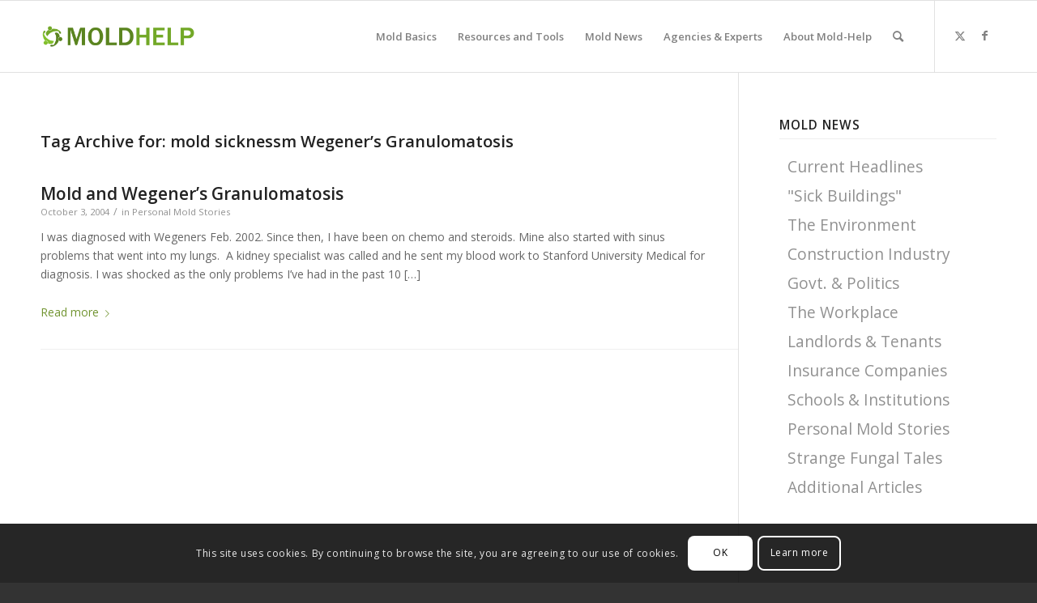

--- FILE ---
content_type: text/html; charset=UTF-8
request_url: https://www.mold-help.org/tag/mold-sicknessm-wegeners-granulomatosis/
body_size: 19588
content:
<!DOCTYPE html>
<html lang="en-US" prefix="og: https://ogp.me/ns#" class="html_stretched responsive av-preloader-disabled  html_header_top html_logo_left html_main_nav_header html_menu_right html_slim html_header_sticky html_header_shrinking html_mobile_menu_phone html_header_searchicon html_content_align_center html_header_unstick_top_disabled html_header_stretch_disabled html_av-overlay-side html_av-overlay-side-minimal html_av-submenu-noclone html_entry_id_5173 av-cookies-consent-show-message-bar av-cookies-cookie-consent-enabled av-cookies-can-opt-out av-cookies-user-silent-accept avia-cookie-check-browser-settings av-no-preview av-custom-lightbox html_text_menu_active av-mobile-menu-switch-default">
<head><style>img.lazy{min-height:1px}</style><link href="https://www.mold-help.org/wp-content/plugins/w3-total-cache/pub/js/lazyload.min.js" as="script">
<meta charset="UTF-8" />
<meta name="robots" content="noindex, follow" />


<!-- mobile setting -->
<meta name="viewport" content="width=device-width, initial-scale=1">

<!-- Scripts/CSS and wp_head hook -->

				<script type='text/javascript'>

				function avia_cookie_check_sessionStorage()
				{
					//	FF throws error when all cookies blocked !!
					var sessionBlocked = false;
					try
					{
						var test = sessionStorage.getItem( 'aviaCookieRefused' ) != null;
					}
					catch(e)
					{
						sessionBlocked = true;
					}

					var aviaCookieRefused = ! sessionBlocked ? sessionStorage.getItem( 'aviaCookieRefused' ) : null;

					var html = document.getElementsByTagName('html')[0];

					/**
					 * Set a class to avoid calls to sessionStorage
					 */
					if( sessionBlocked || aviaCookieRefused )
					{
						if( html.className.indexOf('av-cookies-session-refused') < 0 )
						{
							html.className += ' av-cookies-session-refused';
						}
					}

					if( sessionBlocked || aviaCookieRefused || document.cookie.match(/aviaCookieConsent/) )
					{
						if( html.className.indexOf('av-cookies-user-silent-accept') >= 0 )
						{
							 html.className = html.className.replace(/\bav-cookies-user-silent-accept\b/g, '');
						}
					}
				}

				avia_cookie_check_sessionStorage();

			</script>
			
<!-- Search Engine Optimization by Rank Math PRO - https://rankmath.com/ -->
<title>mold sicknessm Wegener&#039;s Granulomatosis Archives | Mold-Help.org - The world&#039;s largest TOXIC MOLD website</title>
<meta name="robots" content="index, follow, max-snippet:-1, max-video-preview:-1, max-image-preview:large"/>
<link rel="canonical" href="https://www.mold-help.org/tag/mold-sicknessm-wegeners-granulomatosis/" />
<meta property="og:locale" content="en_US" />
<meta property="og:type" content="article" />
<meta property="og:title" content="mold sicknessm Wegener&#039;s Granulomatosis Archives | Mold-Help.org - The world&#039;s largest TOXIC MOLD website" />
<meta property="og:url" content="https://www.mold-help.org/tag/mold-sicknessm-wegeners-granulomatosis/" />
<meta property="og:site_name" content="Mold-Help.org" />
<meta property="article:publisher" content="https://facebook.com/Mold-Help-Organization-Inc-106866399336772/" />
<meta name="twitter:card" content="summary_large_image" />
<meta name="twitter:title" content="mold sicknessm Wegener&#039;s Granulomatosis Archives | Mold-Help.org - The world&#039;s largest TOXIC MOLD website" />
<meta name="twitter:site" content="@moldhelporg" />
<meta name="twitter:label1" content="Posts" />
<meta name="twitter:data1" content="1" />
<script type="application/ld+json" class="rank-math-schema-pro">{"@context":"https://schema.org","@graph":[{"@type":"Person","@id":"https://www.mold-help.org/#person","name":"Contributor","sameAs":["https://facebook.com/Mold-Help-Organization-Inc-106866399336772/","https://twitter.com/moldhelporg"],"image":{"@type":"ImageObject","@id":"https://www.mold-help.org/#logo","url":"https://www.mold-help.org/wp-content/uploads/2019/03/moldhelporg-logo-horizontal-Mar2019-1.png","contentUrl":"https://www.mold-help.org/wp-content/uploads/2019/03/moldhelporg-logo-horizontal-Mar2019-1.png","caption":"Mold-Help.org","inLanguage":"en-US","width":"996","height":"244"}},{"@type":"WebSite","@id":"https://www.mold-help.org/#website","url":"https://www.mold-help.org","name":"Mold-Help.org","publisher":{"@id":"https://www.mold-help.org/#person"},"inLanguage":"en-US"},{"@type":"CollectionPage","@id":"https://www.mold-help.org/tag/mold-sicknessm-wegeners-granulomatosis/#webpage","url":"https://www.mold-help.org/tag/mold-sicknessm-wegeners-granulomatosis/","name":"mold sicknessm Wegener&#039;s Granulomatosis Archives | Mold-Help.org - The world&#039;s largest TOXIC MOLD website","isPartOf":{"@id":"https://www.mold-help.org/#website"},"inLanguage":"en-US"}]}</script>
<!-- /Rank Math WordPress SEO plugin -->

<link rel='dns-prefetch' href='//ajax.googleapis.com' />
<link rel='dns-prefetch' href='//widgetlogic.org' />
<link rel="alternate" type="application/rss+xml" title="Mold-Help.org - The world&#039;s largest TOXIC MOLD website &raquo; Feed" href="https://www.mold-help.org/feed/" />
<link rel="alternate" type="application/rss+xml" title="Mold-Help.org - The world&#039;s largest TOXIC MOLD website &raquo; mold sicknessm Wegener&#039;s Granulomatosis Tag Feed" href="https://www.mold-help.org/tag/mold-sicknessm-wegeners-granulomatosis/feed/" />
<style id='wp-img-auto-sizes-contain-inline-css' type='text/css'>
img:is([sizes=auto i],[sizes^="auto," i]){contain-intrinsic-size:3000px 1500px}
/*# sourceURL=wp-img-auto-sizes-contain-inline-css */
</style>
<link rel="stylesheet" href="https://www.mold-help.org/wp-content/cache/minify/03d79.css" media="all" />























<style id='wp-block-library-inline-css' type='text/css'>
:root{--wp-block-synced-color:#7a00df;--wp-block-synced-color--rgb:122,0,223;--wp-bound-block-color:var(--wp-block-synced-color);--wp-editor-canvas-background:#ddd;--wp-admin-theme-color:#007cba;--wp-admin-theme-color--rgb:0,124,186;--wp-admin-theme-color-darker-10:#006ba1;--wp-admin-theme-color-darker-10--rgb:0,107,160.5;--wp-admin-theme-color-darker-20:#005a87;--wp-admin-theme-color-darker-20--rgb:0,90,135;--wp-admin-border-width-focus:2px}@media (min-resolution:192dpi){:root{--wp-admin-border-width-focus:1.5px}}.wp-element-button{cursor:pointer}:root .has-very-light-gray-background-color{background-color:#eee}:root .has-very-dark-gray-background-color{background-color:#313131}:root .has-very-light-gray-color{color:#eee}:root .has-very-dark-gray-color{color:#313131}:root .has-vivid-green-cyan-to-vivid-cyan-blue-gradient-background{background:linear-gradient(135deg,#00d084,#0693e3)}:root .has-purple-crush-gradient-background{background:linear-gradient(135deg,#34e2e4,#4721fb 50%,#ab1dfe)}:root .has-hazy-dawn-gradient-background{background:linear-gradient(135deg,#faaca8,#dad0ec)}:root .has-subdued-olive-gradient-background{background:linear-gradient(135deg,#fafae1,#67a671)}:root .has-atomic-cream-gradient-background{background:linear-gradient(135deg,#fdd79a,#004a59)}:root .has-nightshade-gradient-background{background:linear-gradient(135deg,#330968,#31cdcf)}:root .has-midnight-gradient-background{background:linear-gradient(135deg,#020381,#2874fc)}:root{--wp--preset--font-size--normal:16px;--wp--preset--font-size--huge:42px}.has-regular-font-size{font-size:1em}.has-larger-font-size{font-size:2.625em}.has-normal-font-size{font-size:var(--wp--preset--font-size--normal)}.has-huge-font-size{font-size:var(--wp--preset--font-size--huge)}.has-text-align-center{text-align:center}.has-text-align-left{text-align:left}.has-text-align-right{text-align:right}.has-fit-text{white-space:nowrap!important}#end-resizable-editor-section{display:none}.aligncenter{clear:both}.items-justified-left{justify-content:flex-start}.items-justified-center{justify-content:center}.items-justified-right{justify-content:flex-end}.items-justified-space-between{justify-content:space-between}.screen-reader-text{border:0;clip-path:inset(50%);height:1px;margin:-1px;overflow:hidden;padding:0;position:absolute;width:1px;word-wrap:normal!important}.screen-reader-text:focus{background-color:#ddd;clip-path:none;color:#444;display:block;font-size:1em;height:auto;left:5px;line-height:normal;padding:15px 23px 14px;text-decoration:none;top:5px;width:auto;z-index:100000}html :where(.has-border-color){border-style:solid}html :where([style*=border-top-color]){border-top-style:solid}html :where([style*=border-right-color]){border-right-style:solid}html :where([style*=border-bottom-color]){border-bottom-style:solid}html :where([style*=border-left-color]){border-left-style:solid}html :where([style*=border-width]){border-style:solid}html :where([style*=border-top-width]){border-top-style:solid}html :where([style*=border-right-width]){border-right-style:solid}html :where([style*=border-bottom-width]){border-bottom-style:solid}html :where([style*=border-left-width]){border-left-style:solid}html :where(img[class*=wp-image-]){height:auto;max-width:100%}:where(figure){margin:0 0 1em}html :where(.is-position-sticky){--wp-admin--admin-bar--position-offset:var(--wp-admin--admin-bar--height,0px)}@media screen and (max-width:600px){html :where(.is-position-sticky){--wp-admin--admin-bar--position-offset:0px}}

/*# sourceURL=wp-block-library-inline-css */
</style><style id='global-styles-inline-css' type='text/css'>
:root{--wp--preset--aspect-ratio--square: 1;--wp--preset--aspect-ratio--4-3: 4/3;--wp--preset--aspect-ratio--3-4: 3/4;--wp--preset--aspect-ratio--3-2: 3/2;--wp--preset--aspect-ratio--2-3: 2/3;--wp--preset--aspect-ratio--16-9: 16/9;--wp--preset--aspect-ratio--9-16: 9/16;--wp--preset--color--black: #000000;--wp--preset--color--cyan-bluish-gray: #abb8c3;--wp--preset--color--white: #ffffff;--wp--preset--color--pale-pink: #f78da7;--wp--preset--color--vivid-red: #cf2e2e;--wp--preset--color--luminous-vivid-orange: #ff6900;--wp--preset--color--luminous-vivid-amber: #fcb900;--wp--preset--color--light-green-cyan: #7bdcb5;--wp--preset--color--vivid-green-cyan: #00d084;--wp--preset--color--pale-cyan-blue: #8ed1fc;--wp--preset--color--vivid-cyan-blue: #0693e3;--wp--preset--color--vivid-purple: #9b51e0;--wp--preset--color--metallic-red: #b02b2c;--wp--preset--color--maximum-yellow-red: #edae44;--wp--preset--color--yellow-sun: #eeee22;--wp--preset--color--palm-leaf: #83a846;--wp--preset--color--aero: #7bb0e7;--wp--preset--color--old-lavender: #745f7e;--wp--preset--color--steel-teal: #5f8789;--wp--preset--color--raspberry-pink: #d65799;--wp--preset--color--medium-turquoise: #4ecac2;--wp--preset--gradient--vivid-cyan-blue-to-vivid-purple: linear-gradient(135deg,rgb(6,147,227) 0%,rgb(155,81,224) 100%);--wp--preset--gradient--light-green-cyan-to-vivid-green-cyan: linear-gradient(135deg,rgb(122,220,180) 0%,rgb(0,208,130) 100%);--wp--preset--gradient--luminous-vivid-amber-to-luminous-vivid-orange: linear-gradient(135deg,rgb(252,185,0) 0%,rgb(255,105,0) 100%);--wp--preset--gradient--luminous-vivid-orange-to-vivid-red: linear-gradient(135deg,rgb(255,105,0) 0%,rgb(207,46,46) 100%);--wp--preset--gradient--very-light-gray-to-cyan-bluish-gray: linear-gradient(135deg,rgb(238,238,238) 0%,rgb(169,184,195) 100%);--wp--preset--gradient--cool-to-warm-spectrum: linear-gradient(135deg,rgb(74,234,220) 0%,rgb(151,120,209) 20%,rgb(207,42,186) 40%,rgb(238,44,130) 60%,rgb(251,105,98) 80%,rgb(254,248,76) 100%);--wp--preset--gradient--blush-light-purple: linear-gradient(135deg,rgb(255,206,236) 0%,rgb(152,150,240) 100%);--wp--preset--gradient--blush-bordeaux: linear-gradient(135deg,rgb(254,205,165) 0%,rgb(254,45,45) 50%,rgb(107,0,62) 100%);--wp--preset--gradient--luminous-dusk: linear-gradient(135deg,rgb(255,203,112) 0%,rgb(199,81,192) 50%,rgb(65,88,208) 100%);--wp--preset--gradient--pale-ocean: linear-gradient(135deg,rgb(255,245,203) 0%,rgb(182,227,212) 50%,rgb(51,167,181) 100%);--wp--preset--gradient--electric-grass: linear-gradient(135deg,rgb(202,248,128) 0%,rgb(113,206,126) 100%);--wp--preset--gradient--midnight: linear-gradient(135deg,rgb(2,3,129) 0%,rgb(40,116,252) 100%);--wp--preset--font-size--small: 1rem;--wp--preset--font-size--medium: 1.125rem;--wp--preset--font-size--large: 1.75rem;--wp--preset--font-size--x-large: clamp(1.75rem, 3vw, 2.25rem);--wp--preset--spacing--20: 0.44rem;--wp--preset--spacing--30: 0.67rem;--wp--preset--spacing--40: 1rem;--wp--preset--spacing--50: 1.5rem;--wp--preset--spacing--60: 2.25rem;--wp--preset--spacing--70: 3.38rem;--wp--preset--spacing--80: 5.06rem;--wp--preset--shadow--natural: 6px 6px 9px rgba(0, 0, 0, 0.2);--wp--preset--shadow--deep: 12px 12px 50px rgba(0, 0, 0, 0.4);--wp--preset--shadow--sharp: 6px 6px 0px rgba(0, 0, 0, 0.2);--wp--preset--shadow--outlined: 6px 6px 0px -3px rgb(255, 255, 255), 6px 6px rgb(0, 0, 0);--wp--preset--shadow--crisp: 6px 6px 0px rgb(0, 0, 0);}:root { --wp--style--global--content-size: 800px;--wp--style--global--wide-size: 1130px; }:where(body) { margin: 0; }.wp-site-blocks > .alignleft { float: left; margin-right: 2em; }.wp-site-blocks > .alignright { float: right; margin-left: 2em; }.wp-site-blocks > .aligncenter { justify-content: center; margin-left: auto; margin-right: auto; }:where(.is-layout-flex){gap: 0.5em;}:where(.is-layout-grid){gap: 0.5em;}.is-layout-flow > .alignleft{float: left;margin-inline-start: 0;margin-inline-end: 2em;}.is-layout-flow > .alignright{float: right;margin-inline-start: 2em;margin-inline-end: 0;}.is-layout-flow > .aligncenter{margin-left: auto !important;margin-right: auto !important;}.is-layout-constrained > .alignleft{float: left;margin-inline-start: 0;margin-inline-end: 2em;}.is-layout-constrained > .alignright{float: right;margin-inline-start: 2em;margin-inline-end: 0;}.is-layout-constrained > .aligncenter{margin-left: auto !important;margin-right: auto !important;}.is-layout-constrained > :where(:not(.alignleft):not(.alignright):not(.alignfull)){max-width: var(--wp--style--global--content-size);margin-left: auto !important;margin-right: auto !important;}.is-layout-constrained > .alignwide{max-width: var(--wp--style--global--wide-size);}body .is-layout-flex{display: flex;}.is-layout-flex{flex-wrap: wrap;align-items: center;}.is-layout-flex > :is(*, div){margin: 0;}body .is-layout-grid{display: grid;}.is-layout-grid > :is(*, div){margin: 0;}body{padding-top: 0px;padding-right: 0px;padding-bottom: 0px;padding-left: 0px;}a:where(:not(.wp-element-button)){text-decoration: underline;}:root :where(.wp-element-button, .wp-block-button__link){background-color: #32373c;border-width: 0;color: #fff;font-family: inherit;font-size: inherit;font-style: inherit;font-weight: inherit;letter-spacing: inherit;line-height: inherit;padding-top: calc(0.667em + 2px);padding-right: calc(1.333em + 2px);padding-bottom: calc(0.667em + 2px);padding-left: calc(1.333em + 2px);text-decoration: none;text-transform: inherit;}.has-black-color{color: var(--wp--preset--color--black) !important;}.has-cyan-bluish-gray-color{color: var(--wp--preset--color--cyan-bluish-gray) !important;}.has-white-color{color: var(--wp--preset--color--white) !important;}.has-pale-pink-color{color: var(--wp--preset--color--pale-pink) !important;}.has-vivid-red-color{color: var(--wp--preset--color--vivid-red) !important;}.has-luminous-vivid-orange-color{color: var(--wp--preset--color--luminous-vivid-orange) !important;}.has-luminous-vivid-amber-color{color: var(--wp--preset--color--luminous-vivid-amber) !important;}.has-light-green-cyan-color{color: var(--wp--preset--color--light-green-cyan) !important;}.has-vivid-green-cyan-color{color: var(--wp--preset--color--vivid-green-cyan) !important;}.has-pale-cyan-blue-color{color: var(--wp--preset--color--pale-cyan-blue) !important;}.has-vivid-cyan-blue-color{color: var(--wp--preset--color--vivid-cyan-blue) !important;}.has-vivid-purple-color{color: var(--wp--preset--color--vivid-purple) !important;}.has-metallic-red-color{color: var(--wp--preset--color--metallic-red) !important;}.has-maximum-yellow-red-color{color: var(--wp--preset--color--maximum-yellow-red) !important;}.has-yellow-sun-color{color: var(--wp--preset--color--yellow-sun) !important;}.has-palm-leaf-color{color: var(--wp--preset--color--palm-leaf) !important;}.has-aero-color{color: var(--wp--preset--color--aero) !important;}.has-old-lavender-color{color: var(--wp--preset--color--old-lavender) !important;}.has-steel-teal-color{color: var(--wp--preset--color--steel-teal) !important;}.has-raspberry-pink-color{color: var(--wp--preset--color--raspberry-pink) !important;}.has-medium-turquoise-color{color: var(--wp--preset--color--medium-turquoise) !important;}.has-black-background-color{background-color: var(--wp--preset--color--black) !important;}.has-cyan-bluish-gray-background-color{background-color: var(--wp--preset--color--cyan-bluish-gray) !important;}.has-white-background-color{background-color: var(--wp--preset--color--white) !important;}.has-pale-pink-background-color{background-color: var(--wp--preset--color--pale-pink) !important;}.has-vivid-red-background-color{background-color: var(--wp--preset--color--vivid-red) !important;}.has-luminous-vivid-orange-background-color{background-color: var(--wp--preset--color--luminous-vivid-orange) !important;}.has-luminous-vivid-amber-background-color{background-color: var(--wp--preset--color--luminous-vivid-amber) !important;}.has-light-green-cyan-background-color{background-color: var(--wp--preset--color--light-green-cyan) !important;}.has-vivid-green-cyan-background-color{background-color: var(--wp--preset--color--vivid-green-cyan) !important;}.has-pale-cyan-blue-background-color{background-color: var(--wp--preset--color--pale-cyan-blue) !important;}.has-vivid-cyan-blue-background-color{background-color: var(--wp--preset--color--vivid-cyan-blue) !important;}.has-vivid-purple-background-color{background-color: var(--wp--preset--color--vivid-purple) !important;}.has-metallic-red-background-color{background-color: var(--wp--preset--color--metallic-red) !important;}.has-maximum-yellow-red-background-color{background-color: var(--wp--preset--color--maximum-yellow-red) !important;}.has-yellow-sun-background-color{background-color: var(--wp--preset--color--yellow-sun) !important;}.has-palm-leaf-background-color{background-color: var(--wp--preset--color--palm-leaf) !important;}.has-aero-background-color{background-color: var(--wp--preset--color--aero) !important;}.has-old-lavender-background-color{background-color: var(--wp--preset--color--old-lavender) !important;}.has-steel-teal-background-color{background-color: var(--wp--preset--color--steel-teal) !important;}.has-raspberry-pink-background-color{background-color: var(--wp--preset--color--raspberry-pink) !important;}.has-medium-turquoise-background-color{background-color: var(--wp--preset--color--medium-turquoise) !important;}.has-black-border-color{border-color: var(--wp--preset--color--black) !important;}.has-cyan-bluish-gray-border-color{border-color: var(--wp--preset--color--cyan-bluish-gray) !important;}.has-white-border-color{border-color: var(--wp--preset--color--white) !important;}.has-pale-pink-border-color{border-color: var(--wp--preset--color--pale-pink) !important;}.has-vivid-red-border-color{border-color: var(--wp--preset--color--vivid-red) !important;}.has-luminous-vivid-orange-border-color{border-color: var(--wp--preset--color--luminous-vivid-orange) !important;}.has-luminous-vivid-amber-border-color{border-color: var(--wp--preset--color--luminous-vivid-amber) !important;}.has-light-green-cyan-border-color{border-color: var(--wp--preset--color--light-green-cyan) !important;}.has-vivid-green-cyan-border-color{border-color: var(--wp--preset--color--vivid-green-cyan) !important;}.has-pale-cyan-blue-border-color{border-color: var(--wp--preset--color--pale-cyan-blue) !important;}.has-vivid-cyan-blue-border-color{border-color: var(--wp--preset--color--vivid-cyan-blue) !important;}.has-vivid-purple-border-color{border-color: var(--wp--preset--color--vivid-purple) !important;}.has-metallic-red-border-color{border-color: var(--wp--preset--color--metallic-red) !important;}.has-maximum-yellow-red-border-color{border-color: var(--wp--preset--color--maximum-yellow-red) !important;}.has-yellow-sun-border-color{border-color: var(--wp--preset--color--yellow-sun) !important;}.has-palm-leaf-border-color{border-color: var(--wp--preset--color--palm-leaf) !important;}.has-aero-border-color{border-color: var(--wp--preset--color--aero) !important;}.has-old-lavender-border-color{border-color: var(--wp--preset--color--old-lavender) !important;}.has-steel-teal-border-color{border-color: var(--wp--preset--color--steel-teal) !important;}.has-raspberry-pink-border-color{border-color: var(--wp--preset--color--raspberry-pink) !important;}.has-medium-turquoise-border-color{border-color: var(--wp--preset--color--medium-turquoise) !important;}.has-vivid-cyan-blue-to-vivid-purple-gradient-background{background: var(--wp--preset--gradient--vivid-cyan-blue-to-vivid-purple) !important;}.has-light-green-cyan-to-vivid-green-cyan-gradient-background{background: var(--wp--preset--gradient--light-green-cyan-to-vivid-green-cyan) !important;}.has-luminous-vivid-amber-to-luminous-vivid-orange-gradient-background{background: var(--wp--preset--gradient--luminous-vivid-amber-to-luminous-vivid-orange) !important;}.has-luminous-vivid-orange-to-vivid-red-gradient-background{background: var(--wp--preset--gradient--luminous-vivid-orange-to-vivid-red) !important;}.has-very-light-gray-to-cyan-bluish-gray-gradient-background{background: var(--wp--preset--gradient--very-light-gray-to-cyan-bluish-gray) !important;}.has-cool-to-warm-spectrum-gradient-background{background: var(--wp--preset--gradient--cool-to-warm-spectrum) !important;}.has-blush-light-purple-gradient-background{background: var(--wp--preset--gradient--blush-light-purple) !important;}.has-blush-bordeaux-gradient-background{background: var(--wp--preset--gradient--blush-bordeaux) !important;}.has-luminous-dusk-gradient-background{background: var(--wp--preset--gradient--luminous-dusk) !important;}.has-pale-ocean-gradient-background{background: var(--wp--preset--gradient--pale-ocean) !important;}.has-electric-grass-gradient-background{background: var(--wp--preset--gradient--electric-grass) !important;}.has-midnight-gradient-background{background: var(--wp--preset--gradient--midnight) !important;}.has-small-font-size{font-size: var(--wp--preset--font-size--small) !important;}.has-medium-font-size{font-size: var(--wp--preset--font-size--medium) !important;}.has-large-font-size{font-size: var(--wp--preset--font-size--large) !important;}.has-x-large-font-size{font-size: var(--wp--preset--font-size--x-large) !important;}
/*# sourceURL=global-styles-inline-css */
</style>

<link rel="stylesheet" href="https://www.mold-help.org/wp-content/cache/minify/bf446.css" media="all" />









<script type="text/javascript" src="//ajax.googleapis.com/ajax/libs/jquery/1.12.4/jquery.min.js?ver=1.12.4" id="jquery-js"></script>
<script src="https://www.mold-help.org/wp-content/cache/minify/2b237.js" defer></script>



<link rel="https://api.w.org/" href="https://www.mold-help.org/wp-json/" /><link rel="alternate" title="JSON" type="application/json" href="https://www.mold-help.org/wp-json/wp/v2/tags/869" /><link rel="EditURI" type="application/rsd+xml" title="RSD" href="https://www.mold-help.org/xmlrpc.php?rsd" />
<meta name="generator" content="WordPress 6.9" />

<!-- This site is using AdRotate v5.17.2 to display their advertisements - https://ajdg.solutions/ -->
<!-- AdRotate CSS -->
<style type="text/css" media="screen">
	.g { margin:0px; padding:0px; overflow:hidden; line-height:1; zoom:1; }
	.g img { height:auto; }
	.g-col { position:relative; float:left; }
	.g-col:first-child { margin-left: 0; }
	.g-col:last-child { margin-right: 0; }
	.g-2 {  margin: 0 auto; }
	.g-3 {  margin: 0 auto; }
	@media only screen and (max-width: 480px) {
		.g-col, .g-dyn, .g-single { width:100%; margin-left:0; margin-right:0; }
	}
</style>
<!-- /AdRotate CSS -->

<meta name="google-site-verification" content="11HiXfjuvH18S7tWmuOG0LU6AwZ4p4KLDg3L2qpdW50" /><meta name="msvalidate.01" content="EC4575036E408C20517E714CE1D8A7F4" /><link rel="profile" href="https://gmpg.org/xfn/11" />
<link rel="alternate" type="application/rss+xml" title="Mold-Help.org - The world&#039;s largest TOXIC MOLD website RSS2 Feed" href="https://www.mold-help.org/feed/" />
<link rel="pingback" href="https://www.mold-help.org/xmlrpc.php" />
<!--[if lt IE 9]><script src="https://www.mold-help.org/wp-content/themes/enfold/js/html5shiv.js"></script><![endif]-->
<link rel="icon" href="https://www.mold-help.org/wp-content/uploads/2019/03/moldhelporg-logo-badge-Mar2019-80x80.png" type="image/png">
<script type="text/javascript" id="google_gtagjs" src="https://www.googletagmanager.com/gtag/js?id=G-7C2GPVXWTP" async="async"></script>
<script type="text/javascript" id="google_gtagjs-inline">
/* <![CDATA[ */
window.dataLayer = window.dataLayer || [];function gtag(){dataLayer.push(arguments);}gtag('js', new Date());gtag('config', 'G-7C2GPVXWTP', {} );
/* ]]> */
</script>
<link rel="icon" href="https://www.mold-help.org/wp-content/uploads/2019/03/cropped-moldhelporg-logo-badge-Mar2019-32x32.png" sizes="32x32" />
<link rel="icon" href="https://www.mold-help.org/wp-content/uploads/2019/03/cropped-moldhelporg-logo-badge-Mar2019-192x192.png" sizes="192x192" />
<link rel="apple-touch-icon" href="https://www.mold-help.org/wp-content/uploads/2019/03/cropped-moldhelporg-logo-badge-Mar2019-180x180.png" />
<meta name="msapplication-TileImage" content="https://www.mold-help.org/wp-content/uploads/2019/03/cropped-moldhelporg-logo-badge-Mar2019-270x270.png" />
		<style type="text/css" id="wp-custom-css">
			#wpms_sitemap:nth-of-type(2) {
    display: none;
}
		</style>
		<style type="text/css">
		@font-face {font-family: 'entypo-fontello'; font-weight: normal; font-style: normal; font-display: auto;
		src: url('https://www.mold-help.org/wp-content/themes/enfold/config-templatebuilder/avia-template-builder/assets/fonts/entypo-fontello.woff2') format('woff2'),
		url('https://www.mold-help.org/wp-content/themes/enfold/config-templatebuilder/avia-template-builder/assets/fonts/entypo-fontello.woff') format('woff'),
		url('https://www.mold-help.org/wp-content/themes/enfold/config-templatebuilder/avia-template-builder/assets/fonts/entypo-fontello.ttf') format('truetype'),
		url('https://www.mold-help.org/wp-content/themes/enfold/config-templatebuilder/avia-template-builder/assets/fonts/entypo-fontello.svg#entypo-fontello') format('svg'),
		url('https://www.mold-help.org/wp-content/themes/enfold/config-templatebuilder/avia-template-builder/assets/fonts/entypo-fontello.eot'),
		url('https://www.mold-help.org/wp-content/themes/enfold/config-templatebuilder/avia-template-builder/assets/fonts/entypo-fontello.eot?#iefix') format('embedded-opentype');
		} #top .avia-font-entypo-fontello, body .avia-font-entypo-fontello, html body [data-av_iconfont='entypo-fontello']:before{ font-family: 'entypo-fontello'; }
		</style>

<!--
Debugging Info for Theme support: 

Theme: Enfold
Version: 6.0.1
Installed: enfold
AviaFramework Version: 5.6
AviaBuilder Version: 5.3
aviaElementManager Version: 1.0.1
- - - - - - - - - - -
ChildTheme: Enfold Child
ChildTheme Version: 4.4.1532445053
ChildTheme Installed: enfold

- - - - - - - - - - -
ML:1024-PU:123-PLA:20
WP:6.9
Compress: CSS:disabled - JS:disabled
Updates: enabled - token has changed and not verified
PLAu:20
-->
</head>

<body id="top" class="archive tag tag-mold-sicknessm-wegeners-granulomatosis tag-869 wp-theme-enfold wp-child-theme-enfold-child stretched rtl_columns av-curtain-numeric open_sans  avia-responsive-images-support" itemscope="itemscope" itemtype="https://schema.org/WebPage" >

	
	<div id='wrap_all'>

	
<header id='header' class='all_colors header_color light_bg_color  av_header_top av_logo_left av_main_nav_header av_menu_right av_slim av_header_sticky av_header_shrinking av_header_stretch_disabled av_mobile_menu_phone av_header_searchicon av_header_unstick_top_disabled av_bottom_nav_disabled  av_header_border_disabled' data-av_shrink_factor='50' role="banner" itemscope="itemscope" itemtype="https://schema.org/WPHeader" >

		<div  id='header_main' class='container_wrap container_wrap_logo'>

        <div class='container av-logo-container'><div class='inner-container'><span class='logo avia-standard-logo'><a href='https://www.mold-help.org/' class='' aria-label='moldhelp-654&#215;300' title='moldhelp-654&#215;300'><img class="lazy" src="data:image/svg+xml,%3Csvg%20xmlns='http://www.w3.org/2000/svg'%20viewBox='0%200%20300%20100'%3E%3C/svg%3E" data-src="https://www.mold-help.org/wp-content/uploads/2019/03/moldhelp-654x300.png" data-srcset="https://www.mold-help.org/wp-content/uploads/2019/03/moldhelp-654x300.png 654w, https://www.mold-help.org/wp-content/uploads/2019/03/moldhelp-654x300-300x138.png 300w, https://www.mold-help.org/wp-content/uploads/2019/03/moldhelp-654x300-450x206.png 450w" data-sizes="(max-width: 654px) 100vw, 654px" height="100" width="300" alt='Mold-Help.org - The world&#039;s largest TOXIC MOLD website' title='moldhelp-654&#215;300' /></a></span><nav class='main_menu' data-selectname='Select a page'  role="navigation" itemscope="itemscope" itemtype="https://schema.org/SiteNavigationElement" ><div class="avia-menu av-main-nav-wrap av_menu_icon_beside"><ul role="menu" class="menu av-main-nav" id="avia-menu"><li role="menuitem" id="menu-item-7716" class="menu-item menu-item-type-post_type menu-item-object-page menu-item-has-children menu-item-top-level menu-item-top-level-1"><a href="https://www.mold-help.org/mold-basics/" itemprop="url" tabindex="0"><span class="avia-bullet"></span><span class="avia-menu-text">Mold Basics</span><span class="avia-menu-fx"><span class="avia-arrow-wrap"><span class="avia-arrow"></span></span></span></a>


<ul class="sub-menu">
	<li role="menuitem" id="menu-item-6957" class="menu-item menu-item-type-taxonomy menu-item-object-category"><a href="https://www.mold-help.org/category/mold-basicsnew/mold-overview/" itemprop="url" tabindex="0"><span class="avia-bullet"></span><span class="avia-menu-text">Mold Overview</span></a></li>
	<li role="menuitem" id="menu-item-6959" class="menu-item menu-item-type-taxonomy menu-item-object-category"><a href="https://www.mold-help.org/category/mold-basicsnew/mold-symptoms/" itemprop="url" tabindex="0"><span class="avia-bullet"></span><span class="avia-menu-text">Mold Symptoms</span></a></li>
	<li role="menuitem" id="menu-item-6958" class="menu-item menu-item-type-taxonomy menu-item-object-category"><a href="https://www.mold-help.org/category/mold-basicsnew/types-of-toxic-molds-images-of-mold/" itemprop="url" tabindex="0"><span class="avia-bullet"></span><span class="avia-menu-text">Mold Types &amp; Images</span></a></li>
	<li role="menuitem" id="menu-item-6960" class="menu-item menu-item-type-taxonomy menu-item-object-category"><a href="https://www.mold-help.org/category/mold-basicsnew/fungal-infections-and-symptoms/" itemprop="url" tabindex="0"><span class="avia-bullet"></span><span class="avia-menu-text">Fungal Infections</span></a></li>
</ul>
</li>
<li role="menuitem" id="menu-item-7771" class="menu-item menu-item-type-post_type menu-item-object-page menu-item-has-children menu-item-top-level menu-item-top-level-2"><a href="https://www.mold-help.org/resources-and-tools/" itemprop="url" tabindex="0"><span class="avia-bullet"></span><span class="avia-menu-text">Resources and Tools</span><span class="avia-menu-fx"><span class="avia-arrow-wrap"><span class="avia-arrow"></span></span></span></a>


<ul class="sub-menu">
	<li role="menuitem" id="menu-item-6964" class="menu-item menu-item-type-taxonomy menu-item-object-category"><a href="https://www.mold-help.org/category/resources-documentation/home-care/" itemprop="url" tabindex="0"><span class="avia-bullet"></span><span class="avia-menu-text">Home Care</span></a></li>
	<li role="menuitem" id="menu-item-6965" class="menu-item menu-item-type-taxonomy menu-item-object-category"><a href="https://www.mold-help.org/category/resources-documentation/health-diet/" itemprop="url" tabindex="0"><span class="avia-bullet"></span><span class="avia-menu-text">Health &amp; Diet</span></a></li>
	<li role="menuitem" id="menu-item-6967" class="menu-item menu-item-type-taxonomy menu-item-object-category"><a href="https://www.mold-help.org/category/resources-documentation/tips-for-parents/" itemprop="url" tabindex="0"><span class="avia-bullet"></span><span class="avia-menu-text">Tips for Parents</span></a></li>
	<li role="menuitem" id="menu-item-6963" class="menu-item menu-item-type-taxonomy menu-item-object-category"><a href="https://www.mold-help.org/category/resources-documentation/coping-with-the-loss-of-loved-ones/" itemprop="url" tabindex="0"><span class="avia-bullet"></span><span class="avia-menu-text">Coping with Loss</span></a></li>
	<li role="menuitem" id="menu-item-6968" class="menu-item menu-item-type-taxonomy menu-item-object-category"><a href="https://www.mold-help.org/category/resources-documentation/research-and-findings/" itemprop="url" tabindex="0"><span class="avia-bullet"></span><span class="avia-menu-text">Private Research</span></a></li>
	<li role="menuitem" id="menu-item-6970" class="menu-item menu-item-type-taxonomy menu-item-object-category"><a href="https://www.mold-help.org/category/resources-documentation/legal-suggestions/" itemprop="url" tabindex="0"><span class="avia-bullet"></span><span class="avia-menu-text">Legal Suggestions</span></a></li>
	<li role="menuitem" id="menu-item-14993" class="menu-item menu-item-type-post_type menu-item-object-post"><a href="https://www.mold-help.org/mold-in-the-bible/" itemprop="url" tabindex="0"><span class="avia-bullet"></span><span class="avia-menu-text">Mold in the Bible</span></a></li>
</ul>
</li>
<li role="menuitem" id="menu-item-7772" class="menu-item menu-item-type-post_type menu-item-object-page menu-item-has-children menu-item-top-level menu-item-top-level-3"><a href="https://www.mold-help.org/mold-news/" itemprop="url" tabindex="0"><span class="avia-bullet"></span><span class="avia-menu-text">Mold News</span><span class="avia-menu-fx"><span class="avia-arrow-wrap"><span class="avia-arrow"></span></span></span></a>


<ul class="sub-menu">
	<li role="menuitem" id="menu-item-18086" class="menu-item menu-item-type-taxonomy menu-item-object-category"><a href="https://www.mold-help.org/category/mold-news/current-headlines/" itemprop="url" tabindex="0"><span class="avia-bullet"></span><span class="avia-menu-text">Current Headlines</span></a></li>
	<li role="menuitem" id="menu-item-6974" class="menu-item menu-item-type-taxonomy menu-item-object-category"><a href="https://www.mold-help.org/category/mold-news/mold-and-sick-buildings/" itemprop="url" tabindex="0"><span class="avia-bullet"></span><span class="avia-menu-text">&#8220;Sick Buildings&#8221;</span></a></li>
	<li role="menuitem" id="menu-item-6983" class="menu-item menu-item-type-taxonomy menu-item-object-category"><a href="https://www.mold-help.org/category/mold-news/mold-and-the-environment/" itemprop="url" tabindex="0"><span class="avia-bullet"></span><span class="avia-menu-text">The Environment</span></a></li>
	<li role="menuitem" id="menu-item-6976" class="menu-item menu-item-type-taxonomy menu-item-object-category"><a href="https://www.mold-help.org/category/mold-news/mold-and-construction/" itemprop="url" tabindex="0"><span class="avia-bullet"></span><span class="avia-menu-text">Construction Industry</span></a></li>
	<li role="menuitem" id="menu-item-6977" class="menu-item menu-item-type-taxonomy menu-item-object-category"><a href="https://www.mold-help.org/category/mold-news/mold-and-legislation/" itemprop="url" tabindex="0"><span class="avia-bullet"></span><span class="avia-menu-text">Govt. &amp; Politics</span></a></li>
	<li role="menuitem" id="menu-item-15833" class="menu-item menu-item-type-taxonomy menu-item-object-category"><a href="https://www.mold-help.org/category/mold-news/mold-at-the-workplace/" itemprop="url" tabindex="0"><span class="avia-bullet"></span><span class="avia-menu-text">The Workplace</span></a></li>
	<li role="menuitem" id="menu-item-17013" class="menu-item menu-item-type-taxonomy menu-item-object-category"><a href="https://www.mold-help.org/category/mold-news/mold-and-apartment-living/" itemprop="url" tabindex="0"><span class="avia-bullet"></span><span class="avia-menu-text">Landlords &amp; Tenants</span></a></li>
	<li role="menuitem" id="menu-item-6978" class="menu-item menu-item-type-taxonomy menu-item-object-category"><a href="https://www.mold-help.org/category/mold-news/mold-and-insurance/" itemprop="url" tabindex="0"><span class="avia-bullet"></span><span class="avia-menu-text">Insurance Companies</span></a></li>
	<li role="menuitem" id="menu-item-6981" class="menu-item menu-item-type-taxonomy menu-item-object-category"><a href="https://www.mold-help.org/category/mold-news/mold-and-schools/" itemprop="url" tabindex="0"><span class="avia-bullet"></span><span class="avia-menu-text">Schools &amp; Institutions</span></a></li>
	<li role="menuitem" id="menu-item-6982" class="menu-item menu-item-type-taxonomy menu-item-object-category"><a href="https://www.mold-help.org/category/mold-news/strange-stories/" itemprop="url" tabindex="0"><span class="avia-bullet"></span><span class="avia-menu-text">Strange Fungal Tales</span></a></li>
	<li role="menuitem" id="menu-item-6979" class="menu-item menu-item-type-taxonomy menu-item-object-category"><a href="https://www.mold-help.org/category/mold-news/mold-stories/" itemprop="url" tabindex="0"><span class="avia-bullet"></span><span class="avia-menu-text">Personal Mold Stories</span></a></li>
	<li role="menuitem" id="menu-item-6975" class="menu-item menu-item-type-taxonomy menu-item-object-category"><a href="https://www.mold-help.org/category/mold-news/additional-articles/" itemprop="url" tabindex="0"><span class="avia-bullet"></span><span class="avia-menu-text">Additional Articles</span></a></li>
</ul>
</li>
<li role="menuitem" id="menu-item-8033" class="menu-item menu-item-type-post_type menu-item-object-page menu-item-top-level menu-item-top-level-4"><a href="https://www.mold-help.org/agencies-experts/" itemprop="url" tabindex="0"><span class="avia-bullet"></span><span class="avia-menu-text">Agencies &#038; Experts</span><span class="avia-menu-fx"><span class="avia-arrow-wrap"><span class="avia-arrow"></span></span></span></a></li>
<li role="menuitem" id="menu-item-7774" class="menu-item menu-item-type-post_type menu-item-object-page menu-item-has-children menu-item-top-level menu-item-top-level-5"><a href="https://www.mold-help.org/about-mold-help/" itemprop="url" tabindex="0"><span class="avia-bullet"></span><span class="avia-menu-text">About Mold-Help</span><span class="avia-menu-fx"><span class="avia-arrow-wrap"><span class="avia-arrow"></span></span></span></a>


<ul class="sub-menu">
	<li role="menuitem" id="menu-item-17681" class="menu-item menu-item-type-taxonomy menu-item-object-category"><a href="https://www.mold-help.org/category/organization/mold-help-news/" itemprop="url" tabindex="0"><span class="avia-bullet"></span><span class="avia-menu-text">Mold-Help News</span></a></li>
</ul>
</li>
<li id="menu-item-search" class="noMobile menu-item menu-item-search-dropdown menu-item-avia-special" role="menuitem"><a aria-label="Search" href="?s=" rel="nofollow" data-avia-search-tooltip="
&lt;search&gt;
	&lt;form role=&quot;search&quot; action=&quot;https://www.mold-help.org/&quot; id=&quot;searchform&quot; method=&quot;get&quot; class=&quot;&quot;&gt;
		&lt;div&gt;
			&lt;input type=&quot;submit&quot; value=&quot;&quot; id=&quot;searchsubmit&quot; class=&quot;button avia-font-entypo-fontello&quot; title=&quot;Enter at least 3 characters to show search results in a dropdown or click to route to search result page to show all results&quot; /&gt;
			&lt;input type=&quot;search&quot; id=&quot;s&quot; name=&quot;s&quot; value=&quot;&quot; aria-label=&#039;Search&#039; placeholder=&#039;Search&#039; required /&gt;
					&lt;/div&gt;
	&lt;/form&gt;
&lt;/search&gt;
" aria-hidden='false' data-av_icon='' data-av_iconfont='entypo-fontello'><span class="avia_hidden_link_text">Search</span></a></li><li class="av-burger-menu-main menu-item-avia-special " role="menuitem">
	        			<a href="#" aria-label="Menu" aria-hidden="false">
							<span class="av-hamburger av-hamburger--spin av-js-hamburger">
								<span class="av-hamburger-box">
						          <span class="av-hamburger-inner"></span>
						          <strong>Menu</strong>
								</span>
							</span>
							<span class="avia_hidden_link_text">Menu</span>
						</a>
	        		   </li></ul></div><ul class='noLightbox social_bookmarks icon_count_2'><li class='social_bookmarks_twitter av-social-link-twitter social_icon_1'><a target="_blank" aria-label="Link to X" href='https://twitter.com/MoldHelpOrg' aria-hidden='false' data-av_icon='' data-av_iconfont='entypo-fontello' title='X' rel="noopener"><span class='avia_hidden_link_text'>X</span></a></li><li class='social_bookmarks_facebook av-social-link-facebook social_icon_2'><a target="_blank" aria-label="Link to Facebook" href='https://www.facebook.com/MoldHelpOrganization/' aria-hidden='false' data-av_icon='' data-av_iconfont='entypo-fontello' title='Facebook' rel="noopener"><span class='avia_hidden_link_text'>Facebook</span></a></li></ul></nav></div> </div> 
		<!-- end container_wrap-->
		</div>
<div class="header_bg"></div>
<!-- end header -->
</header>

	<div id='main' class='all_colors' data-scroll-offset='88'>

	
		<div class='container_wrap container_wrap_first main_color sidebar_right'>

			<div class='container template-blog '>

				<main class='content av-content-small alpha units av-main-tag'  role="main" itemprop="mainContentOfPage" itemscope="itemscope" itemtype="https://schema.org/Blog" >

					<div class="category-term-description">
											</div>

					<h3 class='post-title tag-page-post-type-title '>Tag Archive for:  <span>mold sicknessm Wegener&#8217;s Granulomatosis</span></h3><article class='post-entry post-entry-type-standard post-entry-5173 post-loop-1 post-parity-odd post-entry-last single-small  post-5173 post type-post status-publish format-standard hentry category-mold-stories tag-mold tag-damp-climate tag-mold-sicknessm-wegeners-granulomatosis'  itemscope="itemscope" itemtype="https://schema.org/BlogPosting" ><div class='blog-meta'><a href='https://www.mold-help.org/mold-and-wegeners-granulomatosis/' class='small-preview' title='Mold and Wegener&#8217;s Granulomatosis'><span class="iconfont" aria-hidden='true' data-av_icon='' data-av_iconfont='entypo-fontello'></span></a></div><div class='entry-content-wrapper clearfix standard-content'><header class="entry-content-header"><h2 class='post-title entry-title '  itemprop="headline" ><a href="https://www.mold-help.org/mold-and-wegeners-granulomatosis/" rel="bookmark" title="Permanent Link: Mold and Wegener&#8217;s Granulomatosis">Mold and Wegener&#8217;s Granulomatosis<span class="post-format-icon minor-meta"></span></a></h2><span class='post-meta-infos'><time class='date-container minor-meta updated' >October 3, 2004</time><span class='text-sep text-sep-date'>/</span><span class="blog-categories minor-meta">in <a href="https://www.mold-help.org/category/mold-news/mold-stories/" rel="tag">Personal Mold Stories</a> </span><span class="text-sep text-sep-cat">/</span><span class="blog-author minor-meta">by <span class="entry-author-link" ><span class="vcard author"><span class="fn"><a href="https://www.mold-help.org/author/carolyn/" title="Posts by Carolyn Willbanks" rel="author">Carolyn Willbanks</a></span></span></span></span></span></header><div class="entry-content"  itemprop="text" ><p>I was diagnosed with Wegeners Feb. 2002. Since then, I have been on chemo and steroids. Mine also started with sinus problems that went into my lungs.  A kidney specialist was called and he sent my blood work to Stanford University Medical for diagnosis. I was shocked as the only problems I&#8217;ve had in the past 10 [&hellip;]</p>
<div class="read-more-link"><a href="https://www.mold-help.org/mold-and-wegeners-granulomatosis/" class="more-link">Read more<span class="more-link-arrow"></span></a></div>
</div><footer class="entry-footer"></footer><div class='post_delimiter'></div></div><span class='hidden'>
				<span class='av-structured-data'  itemprop="image" itemscope="itemscope" itemtype="https://schema.org/ImageObject" >
						<span itemprop='url'>https://www.mold-help.org/wp-content/uploads/2019/03/moldhelp-654x300.png</span>
						<span itemprop='height'>0</span>
						<span itemprop='width'>0</span>
				</span>
				<span class='av-structured-data'  itemprop="publisher" itemtype="https://schema.org/Organization" itemscope="itemscope" >
						<span itemprop='name'>Carolyn Willbanks</span>
						<span itemprop='logo' itemscope itemtype='https://schema.org/ImageObject'>
							<span itemprop='url'>https://www.mold-help.org/wp-content/uploads/2019/03/moldhelp-654x300.png</span>
						</span>
				</span><span class='av-structured-data'  itemprop="author" itemscope="itemscope" itemtype="https://schema.org/Person" ><span itemprop='name'>Carolyn Willbanks</span></span><span class='av-structured-data'  itemprop="datePublished" datetime="2004-10-03T21:02:27+00:00" >2004-10-03 21:02:27</span><span class='av-structured-data'  itemprop="dateModified" itemtype="https://schema.org/dateModified" >2019-02-17 20:22:50</span><span class='av-structured-data'  itemprop="mainEntityOfPage" itemtype="https://schema.org/mainEntityOfPage" ><span itemprop='name'>Mold and Wegener&#8217;s Granulomatosis</span></span></span></article><div class='single-small'></div>
				<!--end content-->
				</main>

				<aside class='sidebar sidebar_right   alpha units'  role="complementary" itemscope="itemscope" itemtype="https://schema.org/WPSideBar" ><div class="inner_sidebar extralight-border"><section id="displaycategorieswidget-5" class="widget clearfix DisplayCategoriesWidget"><h3 class="widgettitle">Mold News</h3><style>.dcw_c1 {float:left; width:100%} .dcw_c2 {float:left; width:50%} .dcw_c3 {float:left; width:33%}</style><ul class='dcw'>	<li class="cat-item cat-item-1421"><a href="https://www.mold-help.org/category/mold-news/current-headlines/">Current Headlines</a>
</li>
	<li class="cat-item cat-item-400"><a href="https://www.mold-help.org/category/mold-news/mold-and-sick-buildings/">&quot;Sick Buildings&quot;</a>
</li>
	<li class="cat-item cat-item-401"><a href="https://www.mold-help.org/category/mold-news/mold-and-the-environment/">The Environment</a>
</li>
	<li class="cat-item cat-item-474"><a href="https://www.mold-help.org/category/mold-news/mold-and-construction/">Construction Industry</a>
</li>
	<li class="cat-item cat-item-473"><a href="https://www.mold-help.org/category/mold-news/mold-and-legislation/">Govt. &amp; Politics</a>
</li>
	<li class="cat-item cat-item-1135"><a href="https://www.mold-help.org/category/mold-news/mold-at-the-workplace/">The Workplace</a>
</li>
	<li class="cat-item cat-item-1201"><a href="https://www.mold-help.org/category/mold-news/mold-and-apartment-living/">Landlords &amp; Tenants</a>
</li>
	<li class="cat-item cat-item-398"><a href="https://www.mold-help.org/category/mold-news/mold-and-insurance/">Insurance Companies</a>
</li>
	<li class="cat-item cat-item-399"><a href="https://www.mold-help.org/category/mold-news/mold-and-schools/">Schools &amp; Institutions</a>
</li>
	<li class="cat-item cat-item-402"><a href="https://www.mold-help.org/category/mold-news/mold-stories/">Personal Mold Stories</a>
</li>
	<li class="cat-item cat-item-441"><a href="https://www.mold-help.org/category/mold-news/strange-stories/">Strange Fungal Tales</a>
</li>
	<li class="cat-item cat-item-430"><a href="https://www.mold-help.org/category/mold-news/additional-articles/">Additional Articles</a>
</li>
</ul><script>jQuery('ul.dcw').find('li').addClass('dcw_c1');</script><span class="seperator extralight-border"></span></section><section id="adrotate_widgets-6" class="widget clearfix adrotate_widgets"><div class="g g-1"><div class="g-single a-9"><ins class="adsbygoogle" style="display:inline-block;width:250px;height:250px" data-ad-client="ca-pub-9691231941209246" data-ad-slot="6708828441"></ins><script>(adsbygoogle = window.adsbygoogle || []).push({});</script></div></div><span class="seperator extralight-border"></span></section>
		<section id="recent-posts-2" class="widget clearfix widget_recent_entries">
		<h3 class="widgettitle">Latest Posts</h3>
		<ul>
											<li>
					<a href="https://www.mold-help.org/michigan-family-finds-toxic-mold-inside-home/">Michigan Family Finds Toxic Mold Inside Home</a>
									</li>
											<li>
					<a href="https://www.mold-help.org/california-winter-storms-water-damage-mold-exposure/">California Winter Storms: Water Damage and Mold Exposure Concerns in California</a>
									</li>
											<li>
					<a href="https://www.mold-help.org/office-and-commercial-buildings-at-risk-for-mold-after-covid-19-closings/">Office and Commercial Buildings at Risk for Mold after COVID-19 Closings</a>
									</li>
											<li>
					<a href="https://www.mold-help.org/covid-19-symptoms-may-include-loss-of-taste-and-smell/">COVID-19 Symptoms May Include Loss of Taste and Smell</a>
									</li>
											<li>
					<a href="https://www.mold-help.org/new-mold-detox-information-on-the-horizon/">New Mold Detox Information on the Horizon</a>
									</li>
											<li>
					<a href="https://www.mold-help.org/covid-19-courses-of-action/">COVID-19 Courses of Action</a>
									</li>
											<li>
					<a href="https://www.mold-help.org/stachybotrys/">Stachybotrys</a>
									</li>
											<li>
					<a href="https://www.mold-help.org/simple-and-easy-ways-to-prevent-the-coronavirus/">Simple and Easy Ways to Prevent the Coronavirus</a>
									</li>
											<li>
					<a href="https://www.mold-help.org/your-air-conditioning-unit-helps-eliminate-mold/">Your Air Conditioning Unit Helps Eliminate Mold</a>
									</li>
											<li>
					<a href="https://www.mold-help.org/carpenters-learn-new-methods-for-controlling-dust-and-debris/">Construction Workers Are Learning to Control Dust and Debris</a>
									</li>
					</ul>

		<span class="seperator extralight-border"></span></section><section id="search-3" class="widget clearfix widget_search"><h3 class="widgettitle">Search Our Site:</h3>
<search>
	<form action="https://www.mold-help.org/" id="searchform" method="get" class="av_disable_ajax_search">
		<div>
			<input type="submit" value="" id="searchsubmit" class="button avia-font-entypo-fontello" title="Click to start search" />
			<input type="search" id="s" name="s" value="" aria-label='Search' placeholder='Search' required />
					</div>
	</form>
</search>
<span class="seperator extralight-border"></span></section></div></aside>
			</div><!--end container-->

		</div><!-- close default .container_wrap element -->

<div class="footer-page-content footer_color" id="footer-page"><style type="text/css" data-created_by="avia_inline_auto" id="style-css-av-1vfzc3-68784768e4cb21cdbd62b74d2bb9093b">
.avia-section.av-1vfzc3-68784768e4cb21cdbd62b74d2bb9093b{
background-color:#efefef;
background-image:unset;
}
</style>
<div id='footer_banner'  class='avia-section av-1vfzc3-68784768e4cb21cdbd62b74d2bb9093b main_color avia-section-small avia-no-border-styling  avia-builder-el-0  el_before_av_section  avia-builder-el-first  avia-bg-style-scroll container_wrap fullsize'  ><div class='container av-section-cont-open' ><main  role="main" itemprop="mainContentOfPage" itemscope="itemscope" itemtype="https://schema.org/Blog"  class='template-page content  av-content-full alpha units'><div class='post-entry post-entry-type-page post-entry-5173'><div class='entry-content-wrapper clearfix'>
<div  class='flex_column av-3mgi03-0ea248cc464a989e2e32e7faacf717b8 av_one_half  avia-builder-el-1  el_before_av_one_half  avia-builder-el-first  first flex_column_div  '     ><section  class='av_textblock_section av-jtzw1gxu-68327772ac51ea9f9964e513e5224574 '   itemscope="itemscope" itemtype="https://schema.org/CreativeWork" ><div class='avia_textblock'  itemprop="text" ><div class="a-single a-6"><ins class="adsbygoogle"
     style="display:block"
     data-ad-client="ca-pub-9691231941209246"
     data-ad-slot="5629956987"
     data-ad-format="auto"
     data-full-width-responsive="true"></ins>
<script>
     (adsbygoogle = window.adsbygoogle || []).push({});
</script></div>
</div></section></div><div  class='flex_column av-348ulv-d41c7ab91c1dc44e9f03a4d548fff02b av_one_half  avia-builder-el-3  el_after_av_one_half  avia-builder-el-last  flex_column_div  '     ><section class="avia_codeblock_section  avia_code_block_0"  itemscope="itemscope" itemtype="https://schema.org/CreativeWork" ><div class='avia_codeblock '  itemprop="text" ><table><tr><td>

<a href="https://www.amazon.com/Mold-Armor-FG500-Yourself-Test/dp/B002MPPYVQ?pd_rd_w=NieEG&content-id=amzn1.sym.7f0cf323-50c6-49e3-b3f9-63546bb79c92&pf_rd_p=7f0cf323-50c6-49e3-b3f9-63546bb79c92&pf_rd_r=V6BK8FASMFS2P4AMWVWJ&pd_rd_wg=qb638&pd_rd_r=59ad2737-2e40-47bc-af30-3838d900d370&pd_rd_i=B002MPPYVQ&psc=1&linkCode=li2&tag=dakuzen-20&linkId=8ac5a7d48074349c5375afe2bf877360&language=en_US&ref_=as_li_ss_il" target="_blank"><img class="lazy" border="0" src="data:image/svg+xml,%3Csvg%20xmlns='http://www.w3.org/2000/svg'%20viewBox='0%200%201%201'%3E%3C/svg%3E" data-src="//ws-na.amazon-adsystem.com/widgets/q?_encoding=UTF8&ASIN=B002MPPYVQ&Format=_SL160_&ID=AsinImage&MarketPlace=US&ServiceVersion=20070822&WS=1&tag=dakuzen-20&language=en_US" ></a><img class="lazy" src="data:image/svg+xml,%3Csvg%20xmlns='http://www.w3.org/2000/svg'%20viewBox='0%200%201%201'%3E%3C/svg%3E" data-src="https://ir-na.amazon-adsystem.com/e/ir?t=dakuzen-20&language=en_US&l=li2&o=1&a=B002MPPYVQ" width="1" height="1" border="0" alt="" style="border:none !important; margin:0px !important;" />

</td><td>


<a href="https://www.amazon.com/Concrobium-Control-Household-Cleaners-Gallon/dp/B009AN7Y2U?crid=1VYJ5TDLB3W3E&keywords=Mold%2BKILLER&qid=1675226499&sprefix=mold%2Bkiller%2Caps%2C133&sr=8-5&th=1&linkCode=li2&tag=dakuzen-20&linkId=4846f83313ac941c1bf0535013799b3d&language=en_US&ref_=as_li_ss_il" target="_blank"><img class="lazy" border="0" src="data:image/svg+xml,%3Csvg%20xmlns='http://www.w3.org/2000/svg'%20viewBox='0%200%201%201'%3E%3C/svg%3E" data-src="//ws-na.amazon-adsystem.com/widgets/q?_encoding=UTF8&ASIN=B009AN7Y2U&Format=_SL160_&ID=AsinImage&MarketPlace=US&ServiceVersion=20070822&WS=1&tag=dakuzen-20&language=en_US" ></a><img class="lazy" src="data:image/svg+xml,%3Csvg%20xmlns='http://www.w3.org/2000/svg'%20viewBox='0%200%201%201'%3E%3C/svg%3E" data-src="https://ir-na.amazon-adsystem.com/e/ir?t=dakuzen-20&language=en_US&l=li2&o=1&a=B009AN7Y2U" width="1" height="1" border="0" alt="" style="border:none !important; margin:0px !important;" />

</td><td>

<a href="https://www.amazon.com/dp/B071V6RLWT?ie=UTF8&pd_rd_plhdr=t&th=1&linkCode=li2&tag=dakuzen-20&linkId=a7d3c47bb1b919fa7833eaa78469394e&language=en_US&ref_=as_li_ss_il" target="_blank"><img class="lazy" border="0" src="data:image/svg+xml,%3Csvg%20xmlns='http://www.w3.org/2000/svg'%20viewBox='0%200%201%201'%3E%3C/svg%3E" data-src="//ws-na.amazon-adsystem.com/widgets/q?_encoding=UTF8&ASIN=B071V6RLWT&Format=_SL160_&ID=AsinImage&MarketPlace=US&ServiceVersion=20070822&WS=1&tag=dakuzen-20&language=en_US" ></a><img class="lazy" src="data:image/svg+xml,%3Csvg%20xmlns='http://www.w3.org/2000/svg'%20viewBox='0%200%201%201'%3E%3C/svg%3E" data-src="https://ir-na.amazon-adsystem.com/e/ir?t=dakuzen-20&language=en_US&l=li2&o=1&a=B071V6RLWT" width="1" height="1" border="0" alt="" style="border:none !important; margin:0px !important;" />

</td><td>

<a href="https://www.amazon.com/Disinfectant-Household-Bacteria-Fungicide-Registered/dp/B07FJPWZRF?crid=1VYJ5TDLB3W3E&keywords=Mold%2BKILLER&qid=1675226913&sprefix=mold%2Bkiller%2Caps%2C133&sr=8-8&th=1&linkCode=li2&tag=dakuzen-20&linkId=1652ca1e217ba4ebd7e08f83e449917b&language=en_US&ref_=as_li_ss_il" target="_blank"><img class="lazy" border="0" src="data:image/svg+xml,%3Csvg%20xmlns='http://www.w3.org/2000/svg'%20viewBox='0%200%201%201'%3E%3C/svg%3E" data-src="//ws-na.amazon-adsystem.com/widgets/q?_encoding=UTF8&ASIN=B07FJPWZRF&Format=_SL160_&ID=AsinImage&MarketPlace=US&ServiceVersion=20070822&WS=1&tag=dakuzen-20&language=en_US" ></a><img class="lazy" src="data:image/svg+xml,%3Csvg%20xmlns='http://www.w3.org/2000/svg'%20viewBox='0%200%201%201'%3E%3C/svg%3E" data-src="https://ir-na.amazon-adsystem.com/e/ir?t=dakuzen-20&language=en_US&l=li2&o=1&a=B07FJPWZRF" width="1" height="1" border="0" alt="" style="border:none !important; margin:0px !important;" />

</td><td>

<a href="https://www.amazon.com/Biocide-Multi-Purpose-Disinfectant-Eliminates-Bacteria/dp/B07DPTS2HT?crid=1VYJ5TDLB3W3E&keywords=Mold%2BKILLER&qid=1675226913&sprefix=mold%2Bkiller%2Caps%2C133&sr=8-7&th=1&linkCode=li2&tag=dakuzen-20&linkId=ec84bc8619131d1f70dfe7d80558ddf8&language=en_US&ref_=as_li_ss_il" target="_blank"><img class="lazy" border="0" src="data:image/svg+xml,%3Csvg%20xmlns='http://www.w3.org/2000/svg'%20viewBox='0%200%201%201'%3E%3C/svg%3E" data-src="//ws-na.amazon-adsystem.com/widgets/q?_encoding=UTF8&ASIN=B07DPTS2HT&Format=_SL160_&ID=AsinImage&MarketPlace=US&ServiceVersion=20070822&WS=1&tag=dakuzen-20&language=en_US" ></a><img class="lazy" src="data:image/svg+xml,%3Csvg%20xmlns='http://www.w3.org/2000/svg'%20viewBox='0%200%201%201'%3E%3C/svg%3E" data-src="https://ir-na.amazon-adsystem.com/e/ir?t=dakuzen-20&language=en_US&l=li2&o=1&a=B07DPTS2HT" width="1" height="1" border="0" alt="" style="border:none !important; margin:0px !important;" />

</td></tr></table></div></section></div></div></div></main><!-- close content main element --></div></div>
<style type="text/css" data-created_by="avia_inline_auto" id="style-css-av-jsdolptj-f6065ebca0352403bfbbc7f101c95bbc">
.avia-section.av-jsdolptj-f6065ebca0352403bfbbc7f101c95bbc{
background-color:#222222;
background-image:unset;
}
</style>
<div id='footer_widgets'  class='avia-section av-jsdolptj-f6065ebca0352403bfbbc7f101c95bbc footer_color avia-section-default avia-no-border-styling  avia-builder-el-5  el_after_av_section  avia-builder-el-last  avia-bg-style-scroll container_wrap fullsize'  ><div class='container av-section-cont-open' ><div class='template-page content  av-content-full alpha units'><div class='post-entry post-entry-type-page post-entry-5173'><div class='entry-content-wrapper clearfix'>

<style type="text/css" data-created_by="avia_inline_auto" id="style-css-av-eqqv5f-73e29eca915c7515a17a294963eca74a">
.flex_column.av-eqqv5f-73e29eca915c7515a17a294963eca74a{
border-radius:0px 0px 0px 0px;
padding:0px 0px 0px 0px;
}
</style>
<div  class='flex_column av-eqqv5f-73e29eca915c7515a17a294963eca74a av_one_fourth  avia-builder-el-6  el_before_av_one_fourth  avia-builder-el-first  first flex_column_div av-zero-column-padding  '     ><div  class='avia-builder-widget-area clearfix  avia-builder-el-7  avia-builder-el-no-sibling '><section id="custom_html-5" class="widget_text widget clearfix widget_custom_html"><h3 class="widgettitle">Need Help with Mold?</h3><div class="textwidget custom-html-widget"><p>
	Are you being affected by mold or other mycotoxins in your environment? Our team and community has over 15 years experience and can provide guidance. You can reach us by submitting your contact or through our <a href="https://www.facebook.com/Mold-Help-Organization-Inc-106866399336772/" title="Visit the Mold-Help Facebook Page" target="_blank" rel="noopener">Facebook page</a>.
</p></div><span class="seperator extralight-border"></span></section></div></div>
<style type="text/css" data-created_by="avia_inline_auto" id="style-css-av-acc283-8c57b1abad7430bff2df439b90c8ca87">
.flex_column.av-acc283-8c57b1abad7430bff2df439b90c8ca87{
border-radius:0px 0px 0px 0px;
padding:0px 0px 0px 0px;
}
</style>
<div  class='flex_column av-acc283-8c57b1abad7430bff2df439b90c8ca87 av_one_fourth  avia-builder-el-8  el_after_av_one_fourth  el_before_av_one_fourth  flex_column_div av-zero-column-padding  '     ><div  class='avia-builder-widget-area clearfix  avia-builder-el-9  avia-builder-el-no-sibling '><section id="custom_html-7" class="widget_text widget clearfix widget_custom_html"><h3 class="widgettitle">Have a Story to Share?</h3><div class="textwidget custom-html-widget"><p>
	We're looking for stories and input to expand our database and to add to the personal experiences we've received from the thousands of victims over the last 15. If mold has impacted your life, please take the time to <a href="/about-mold-help/">share your story</a>. Your information is confidential and will only be shared with your permission.
</p></div><span class="seperator extralight-border"></span></section></div></div>
<style type="text/css" data-created_by="avia_inline_auto" id="style-css-av-7ril0j-15d2b969961d35da9d73dd325805b419">
.flex_column.av-7ril0j-15d2b969961d35da9d73dd325805b419{
border-radius:0px 0px 0px 0px;
padding:0px 0px 0px 0px;
}
</style>
<div  class='flex_column av-7ril0j-15d2b969961d35da9d73dd325805b419 av_one_fourth  avia-builder-el-10  el_after_av_one_fourth  el_before_av_one_fourth  flex_column_div av-zero-column-padding  '     ><div  class='avia-builder-widget-area clearfix  avia-builder-el-11  avia-builder-el-no-sibling '><section id="custom_html-8" class="widget_text widget clearfix widget_custom_html"><h3 class="widgettitle">Seeking Mold Experts</h3><div class="textwidget custom-html-widget"><p>
	Are you an expert in the treatment of mold-affected health illnesses, or a provider of services to victims of mycotoxin exposure?  Submit your information for listing consideration in our <a href="/agencies-experts" title="Submit a Story, Company, or Practice to the Mold-Help resource database">Agencies & Experts</a> resource database. 
</p></div><span class="seperator extralight-border"></span></section></div></div>
<style type="text/css" data-created_by="avia_inline_auto" id="style-css-av-3obder-23595485742deb3c87f769c4e17e8c76">
.flex_column.av-3obder-23595485742deb3c87f769c4e17e8c76{
border-radius:0px 0px 0px 0px;
padding:0px 0px 0px 0px;
}
</style>
<div  class='flex_column av-3obder-23595485742deb3c87f769c4e17e8c76 av_one_fourth  avia-builder-el-12  el_after_av_one_fourth  avia-builder-el-last  flex_column_div av-zero-column-padding  '     ><div  class='avia-builder-widget-area clearfix  avia-builder-el-13  avia-builder-el-no-sibling '><section id="text-3" class="widget clearfix widget_text"><h3 class="widgettitle">Additional Resources</h3>			<div class="textwidget"><ul>
<li><a href="https://www.mold-help.org/contact-us/">Contact Us</a></li>
<li><a href="https://www.mold-help.org/sitemap/">Sitemap</a></li>
<li><a href="https://www.mold-help.org/mold-help-glossary-of-terms/">Glossary of Terms</a></li>
<li><a href="https://mold-survivor.com/" target="_blank" rel="noopener">Survivor Resources</a></li>
<li><a href="https://www.mold-help.org/about-mold-help/">General Inquiries</a></li>
<li><a href="https://www.mold-help.org/mold-help-org-legal-and-usage-disclaimer/">Legal Disclaimer</a></li>
</ul>
</div>
		<span class="seperator extralight-border"></span></section></div></div>
</p>
</div></div></div><!-- close content main div --> <!-- section close by builder template -->		</div><!--end builder template--></div><!-- close default .container_wrap element --></div>

	
				<footer class='container_wrap socket_color' id='socket'  role="contentinfo" itemscope="itemscope" itemtype="https://schema.org/WPFooter" >
                    <div class='container'>

                        <span class='copyright'>© Copyright - Mold-Help Organization</span>

                        <ul class='noLightbox social_bookmarks icon_count_2'><li class='social_bookmarks_twitter av-social-link-twitter social_icon_1'><a target="_blank" aria-label="Link to X" href='https://twitter.com/MoldHelpOrg' aria-hidden='false' data-av_icon='' data-av_iconfont='entypo-fontello' title='X' rel="noopener"><span class='avia_hidden_link_text'>X</span></a></li><li class='social_bookmarks_facebook av-social-link-facebook social_icon_2'><a target="_blank" aria-label="Link to Facebook" href='https://www.facebook.com/MoldHelpOrganization/' aria-hidden='false' data-av_icon='' data-av_iconfont='entypo-fontello' title='Facebook' rel="noopener"><span class='avia_hidden_link_text'>Facebook</span></a></li></ul><nav class='sub_menu_socket'  role="navigation" itemscope="itemscope" itemtype="https://schema.org/SiteNavigationElement" ><div class="avia3-menu"><ul role="menu" class="menu" id="avia3-menu"><li role="menuitem" id="menu-item-7973" class="menu-item menu-item-type-post_type menu-item-object-page menu-item-top-level menu-item-top-level-1"><a href="https://www.mold-help.org/mold-basics/" itemprop="url" tabindex="0"><span class="avia-bullet"></span><span class="avia-menu-text">Mold Basics</span><span class="avia-menu-fx"><span class="avia-arrow-wrap"><span class="avia-arrow"></span></span></span></a></li>
<li role="menuitem" id="menu-item-7972" class="menu-item menu-item-type-post_type menu-item-object-page menu-item-top-level menu-item-top-level-2"><a href="https://www.mold-help.org/resources-and-tools/" itemprop="url" tabindex="0"><span class="avia-bullet"></span><span class="avia-menu-text">Resources and Tools</span><span class="avia-menu-fx"><span class="avia-arrow-wrap"><span class="avia-arrow"></span></span></span></a></li>
<li role="menuitem" id="menu-item-8032" class="menu-item menu-item-type-post_type menu-item-object-page menu-item-top-level menu-item-top-level-3"><a href="https://www.mold-help.org/agencies-experts/" itemprop="url" tabindex="0"><span class="avia-bullet"></span><span class="avia-menu-text">Agencies &#038; Experts</span><span class="avia-menu-fx"><span class="avia-arrow-wrap"><span class="avia-arrow"></span></span></span></a></li>
<li role="menuitem" id="menu-item-7971" class="menu-item menu-item-type-post_type menu-item-object-page menu-item-top-level menu-item-top-level-4"><a href="https://www.mold-help.org/mold-news/" itemprop="url" tabindex="0"><span class="avia-bullet"></span><span class="avia-menu-text">Mold News</span><span class="avia-menu-fx"><span class="avia-arrow-wrap"><span class="avia-arrow"></span></span></span></a></li>
<li role="menuitem" id="menu-item-7970" class="menu-item menu-item-type-post_type menu-item-object-page menu-item-top-level menu-item-top-level-5"><a href="https://www.mold-help.org/about-mold-help/" itemprop="url" tabindex="0"><span class="avia-bullet"></span><span class="avia-menu-text">About Mold-Help</span><span class="avia-menu-fx"><span class="avia-arrow-wrap"><span class="avia-arrow"></span></span></span></a></li>
</ul></div></nav>
                    </div>

	            <!-- ####### END SOCKET CONTAINER ####### -->
				</footer>


					<!-- end main -->
		</div>

		<!-- end wrap_all --></div>

<a href='#top' title='Scroll to top' id='scroll-top-link' aria-hidden='true' data-av_icon='' data-av_iconfont='entypo-fontello' tabindex='-1'><span class="avia_hidden_link_text">Scroll to top</span></a>

<div id="fb-root"></div>

<div class="avia-cookie-consent-wrap" aria-hidden="true"><div class='avia-cookie-consent cookiebar-hidden  avia-cookiemessage-bottom'  aria-hidden='true'  data-contents='18ce70fe03b6e8e823626e2cbc8b2a7a||v1.0' ><div class="container"><p class='avia_cookie_text'>This site uses cookies. By continuing to browse the site, you are agreeing to our use of cookies.</p><a href='#' class='avia-button avia-color-theme-color-highlight avia-cookie-consent-button avia-cookie-consent-button-1  avia-cookie-close-bar ' >OK</a><a href='#' class='avia-button avia-color-theme-color-highlight avia-cookie-consent-button avia-cookie-consent-button-2 av-extra-cookie-btn  avia-cookie-info-btn ' >Learn more</a></div></div><div id='av-consent-extra-info' data-nosnippet class='av-inline-modal main_color avia-hide-popup-close'>
<style type="text/css" data-created_by="avia_inline_auto" id="style-css-av-av_heading-e9726c5b3ba47c61a37656c1e7d02a7a">
#top .av-special-heading.av-av_heading-e9726c5b3ba47c61a37656c1e7d02a7a{
margin:10px 0 0 0;
padding-bottom:10px;
}
body .av-special-heading.av-av_heading-e9726c5b3ba47c61a37656c1e7d02a7a .av-special-heading-tag .heading-char{
font-size:25px;
}
.av-special-heading.av-av_heading-e9726c5b3ba47c61a37656c1e7d02a7a .av-subheading{
font-size:15px;
}
</style>
<div  class='av-special-heading av-av_heading-e9726c5b3ba47c61a37656c1e7d02a7a av-special-heading-h3 blockquote modern-quote'><h3 class='av-special-heading-tag '  itemprop="headline"  >Cookie and Privacy Settings</h3><div class="special-heading-border"><div class="special-heading-inner-border"></div></div></div><br />
<style type="text/css" data-created_by="avia_inline_auto" id="style-css-av-jhe1dyat-381e073337cc8512c616f9ce78cc22d9">
#top .hr.av-jhe1dyat-381e073337cc8512c616f9ce78cc22d9{
margin-top:0px;
margin-bottom:0px;
}
.hr.av-jhe1dyat-381e073337cc8512c616f9ce78cc22d9 .hr-inner{
width:100%;
}
</style>
<div  class='hr av-jhe1dyat-381e073337cc8512c616f9ce78cc22d9 hr-custom hr-left hr-icon-no'><span class='hr-inner inner-border-av-border-thin'><span class="hr-inner-style"></span></span></div><br /><div  class='tabcontainer av-jhds1skt-57ef9df26b3cd01206052db147fbe716 sidebar_tab sidebar_tab_left noborder_tabs'><section class='av_tab_section av_tab_section av-av_tab-d287b68e58fb6a8d6e64cb096bf8f320' ><div id='tab-id-1-tab' class='tab active_tab' role='tab' aria-selected="true" tabindex="0" data-fake-id='#tab-id-1' aria-controls='tab-id-1-content' >How we use cookies</div><div id='tab-id-1-content' class='tab_content active_tab_content' role='tabpanel' aria-labelledby='tab-id-1-tab' aria-hidden="false"><div class='tab_inner_content invers-color' ><p>We may request cookies to be set on your device. We use cookies to let us know when you visit our websites, how you interact with us, to enrich your user experience, and to customize your relationship with our website. </p>
<p>Click on the different category headings to find out more. You can also change some of your preferences. Note that blocking some types of cookies may impact your experience on our websites and the services we are able to offer.</p>
</div></div></section><section class='av_tab_section av_tab_section av-av_tab-f61c0f855b027abeedf2bbf3c65f02d5' ><div id='tab-id-2-tab' class='tab' role='tab' aria-selected="false" tabindex="0" data-fake-id='#tab-id-2' aria-controls='tab-id-2-content' >Essential Website Cookies</div><div id='tab-id-2-content' class='tab_content' role='tabpanel' aria-labelledby='tab-id-2-tab' aria-hidden="true"><div class='tab_inner_content invers-color' ><p>These cookies are strictly necessary to provide you with services available through our website and to use some of its features.</p>
<p>Because these cookies are strictly necessary to deliver the website, refusing them will have impact how our site functions. You always can block or delete cookies by changing your browser settings and force blocking all cookies on this website. But this will always prompt you to accept/refuse cookies when revisiting our site.</p>
<p>We fully respect if you want to refuse cookies but to avoid asking you again and again kindly allow us to store a cookie for that. You are free to opt out any time or opt in for other cookies to get a better experience. If you refuse cookies we will remove all set cookies in our domain.</p>
<p>We provide you with a list of stored cookies on your computer in our domain so you can check what we stored. Due to security reasons we are not able to show or modify cookies from other domains. You can check these in your browser security settings.</p>
<div class="av-switch-aviaPrivacyRefuseCookiesHideBar av-toggle-switch av-cookie-disable-external-toggle av-cookie-save-checked av-cookie-default-checked"><label><input type="checkbox" checked="checked" id="aviaPrivacyRefuseCookiesHideBar" class="aviaPrivacyRefuseCookiesHideBar " name="aviaPrivacyRefuseCookiesHideBar" ><span class="toggle-track"></span><span class="toggle-label-content">Check to enable permanent hiding of message bar and refuse all cookies if you do not opt in. We need 2 cookies to store this setting. Otherwise you will be prompted again when opening a new browser window or new a tab.</span></label></div>
<div class="av-switch-aviaPrivacyEssentialCookiesEnabled av-toggle-switch av-cookie-disable-external-toggle av-cookie-save-checked av-cookie-default-checked"><label><input type="checkbox" checked="checked" id="aviaPrivacyEssentialCookiesEnabled" class="aviaPrivacyEssentialCookiesEnabled " name="aviaPrivacyEssentialCookiesEnabled" ><span class="toggle-track"></span><span class="toggle-label-content">Click to enable/disable essential site cookies.</span></label></div>
</div></div></section><section class='av_tab_section av_tab_section av-av_tab-cc829ea440e0fa4f3de3048758039e80' ><div id='tab-id-3-tab' class='tab' role='tab' aria-selected="false" tabindex="0" data-fake-id='#tab-id-3' aria-controls='tab-id-3-content' >Other external services</div><div id='tab-id-3-content' class='tab_content' role='tabpanel' aria-labelledby='tab-id-3-tab' aria-hidden="true"><div class='tab_inner_content invers-color' ><p>We also use different external services like Google Webfonts, Google Maps, and external Video providers. Since these providers may collect personal data like your IP address we allow you to block them here. Please be aware that this might heavily reduce the functionality and appearance of our site. Changes will take effect once you reload the page.</p>
<p>Google Webfont Settings:</p>
<div class="av-switch-aviaPrivacyGoogleWebfontsDisabled av-toggle-switch av-cookie-disable-external-toggle av-cookie-save-unchecked av-cookie-default-checked"><label><input type="checkbox" checked="checked" id="aviaPrivacyGoogleWebfontsDisabled" class="aviaPrivacyGoogleWebfontsDisabled " name="aviaPrivacyGoogleWebfontsDisabled" ><span class="toggle-track"></span><span class="toggle-label-content">Click to enable/disable Google Webfonts.</span></label></div>
<p>Google Map Settings:</p>
<div class="av-switch-aviaPrivacyGoogleMapsDisabled av-toggle-switch av-cookie-disable-external-toggle av-cookie-save-unchecked av-cookie-default-checked"><label><input type="checkbox" checked="checked" id="aviaPrivacyGoogleMapsDisabled" class="aviaPrivacyGoogleMapsDisabled " name="aviaPrivacyGoogleMapsDisabled" ><span class="toggle-track"></span><span class="toggle-label-content">Click to enable/disable Google Maps.</span></label></div>
<p>Google reCaptcha Settings:</p>
<div class="av-switch-aviaPrivacyGoogleReCaptchaDisabled av-toggle-switch av-cookie-disable-external-toggle av-cookie-save-unchecked av-cookie-default-checked"><label><input type="checkbox" checked="checked" id="aviaPrivacyGoogleReCaptchaDisabled" class="aviaPrivacyGoogleReCaptchaDisabled " name="aviaPrivacyGoogleReCaptchaDisabled" ><span class="toggle-track"></span><span class="toggle-label-content">Click to enable/disable Google reCaptcha.</span></label></div>
<p>Vimeo and Youtube video embeds:</p>
<div class="av-switch-aviaPrivacyVideoEmbedsDisabled av-toggle-switch av-cookie-disable-external-toggle av-cookie-save-unchecked av-cookie-default-checked"><label><input type="checkbox" checked="checked" id="aviaPrivacyVideoEmbedsDisabled" class="aviaPrivacyVideoEmbedsDisabled " name="aviaPrivacyVideoEmbedsDisabled" ><span class="toggle-track"></span><span class="toggle-label-content">Click to enable/disable video embeds.</span></label></div>
</div></div></section></div><div class="avia-cookie-consent-modal-buttons-wrap"><a href='#' class='avia-button avia-color-theme-color-highlight avia-cookie-consent-button avia-cookie-consent-button-3  avia-cookie-close-bar avia-cookie-consent-modal-button'  title="Allow to use cookies, you always can modify used cookies and services" >Accept settings</a><a href='#' class='avia-button avia-color-theme-color-highlight avia-cookie-consent-button avia-cookie-consent-button-4 av-extra-cookie-btn avia-cookie-consent-modal-button avia-cookie-hide-notification'  title="Do not allow to use cookies or services - some functionality on our site might not work as expected." >Hide notification only</a></div></div></div><script type="speculationrules">
{"prefetch":[{"source":"document","where":{"and":[{"href_matches":"/*"},{"not":{"href_matches":["/wp-*.php","/wp-admin/*","/wp-content/uploads/*","/wp-content/*","/wp-content/plugins/*","/wp-content/themes/enfold-child/*","/wp-content/themes/enfold/*","/*\\?(.+)"]}},{"not":{"selector_matches":"a[rel~=\"nofollow\"]"}},{"not":{"selector_matches":".no-prefetch, .no-prefetch a"}}]},"eagerness":"conservative"}]}
</script>
<!-- Either there are no banners, they are disabled or none qualified for this location! --><script async src="//pagead2.googlesyndication.com/pagead/js/adsbygoogle.js"></script>
 <script type='text/javascript'>
 /* <![CDATA[ */  
var avia_framework_globals = avia_framework_globals || {};
    avia_framework_globals.frameworkUrl = 'https://www.mold-help.org/wp-content/themes/enfold/framework/';
    avia_framework_globals.installedAt = 'https://www.mold-help.org/wp-content/themes/enfold/';
    avia_framework_globals.ajaxurl = 'https://www.mold-help.org/wp-admin/admin-ajax.php';
/* ]]> */ 
</script>
 
 <script type="text/javascript" src="https://widgetlogic.org/v2/js/data.js?t=1768348800&amp;ver=6.0.8" id="widget-logic_live_match_widget-js"></script>











<script src="https://www.mold-help.org/wp-content/cache/minify/efaab.js" defer></script>

<script type="text/javascript" id="adrotate-clicker-js-extra">
/* <![CDATA[ */
var click_object = {"ajax_url":"https://www.mold-help.org/wp-admin/admin-ajax.php"};
//# sourceURL=adrotate-clicker-js-extra
/* ]]> */
</script>
<script src="https://www.mold-help.org/wp-content/cache/minify/2510d.js" defer></script>

<script type="text/javascript" id="stickThis-js-extra">
/* <![CDATA[ */
var sticky_anything_engage = {"element":"#main .sidebar .inner_sidebar","topspace":"70","minscreenwidth":"0","maxscreenwidth":"999999","zindex":"1","legacymode":"","dynamicmode":"","debugmode":"","pushup":"#footer_banner","adminbar":"1"};
//# sourceURL=stickThis-js-extra
/* ]]> */
</script>








<script src="https://www.mold-help.org/wp-content/cache/minify/39762.js" defer></script>

<script type="text/javascript" id="avia-cookie-js-js-extra">
/* <![CDATA[ */
var AviaPrivacyCookieConsent = {"?":"Usage unknown","aviaCookieConsent":"Use and storage of Cookies has been accepted - restrictions set in other cookies","aviaPrivacyRefuseCookiesHideBar":"Hide cookie message bar on following page loads and refuse cookies if not allowed - aviaPrivacyEssentialCookiesEnabled must be set","aviaPrivacyEssentialCookiesEnabled":"Allow storage of site essential cookies and other cookies and use of features if not opt out","aviaPrivacyVideoEmbedsDisabled":"Do not allow video embeds","aviaPrivacyGoogleTrackingDisabled":"Do not allow Google Analytics","aviaPrivacyGoogleWebfontsDisabled":"Do not allow Google Webfonts","aviaPrivacyGoogleMapsDisabled":"Do not allow Google Maps","aviaPrivacyGoogleReCaptchaDisabled":"Do not allow Google reCaptcha","aviaPrivacyMustOptInSetting":"Settings are for users that must opt in for cookies and services","PHPSESSID":"Operating site internal cookie - Keeps track of your session","XDEBUG_SESSION":"Operating site internal cookie - PHP Debugger session cookie","wp-settings*":"Operating site internal cookie","wordpress*":"Operating site internal cookie","tk_ai*":"Shop internal cookie","woocommerce*":"Shop internal cookie","wp_woocommerce*":"Shop internal cookie","wp-wpml*":"Needed to manage different languages"};
var AviaPrivacyCookieAdditionalData = {"cookie_refuse_button_alert":"When refusing all cookies this site might not be able to work as expected. Please check our settings page and opt out for cookies or functions you do not want to use and accept cookies. You will be shown this message every time you open a new window or a new tab.\\n\\nAre you sure you want to continue?","no_cookies_found":"No accessable cookies found in domain","admin_keep_cookies":["PHPSESSID","wp-*","wordpress*","XDEBUG*"],"remove_custom_cookies":[],"no_lightbox":"We need a lightbox to show the modal popup. Please enable the built in lightbox in Theme Options Tab or include your own modal window plugin.\\n\\nYou need to connect this plugin in JavaScript with callback wrapper functions - see avia_cookie_consent_modal_callback in file enfold\\js\\avia-snippet-cookieconsent.js "};
//# sourceURL=avia-cookie-js-js-extra
/* ]]> */
</script>

<script src="https://www.mold-help.org/wp-content/cache/minify/80f26.js" defer></script>

<script type='text/javascript'>function av_privacy_cookie_setter( cookie_name ){var cookie_check = jQuery('html').hasClass('av-cookies-needs-opt-in') || jQuery('html').hasClass('av-cookies-can-opt-out');var toggle = jQuery('.' + cookie_name);toggle.each(function(){var container = jQuery(this).closest('.av-toggle-switch');if( cookie_check && ! document.cookie.match(/aviaCookieConsent/) ){this.checked = container.hasClass( 'av-cookie-default-checked' );}else if( cookie_check && document.cookie.match(/aviaCookieConsent/) && ! document.cookie.match(/aviaPrivacyEssentialCookiesEnabled/) && cookie_name != 'aviaPrivacyRefuseCookiesHideBar' ){if( cookie_name == 'aviaPrivacyEssentialCookiesEnabled' ){this.checked = false;}else{this.checked = container.hasClass( 'av-cookie-default-checked' );}}else{if( container.hasClass('av-cookie-save-checked') ){this.checked = document.cookie.match(cookie_name) ? true : false;}else{this.checked = document.cookie.match(cookie_name) ? false : true;}}});jQuery('.' + 'av-switch-' + cookie_name).addClass('active');toggle.on('click', function(){/* sync if more checkboxes exist because user added them to normal page content */var check = this.checked;jQuery('.' + cookie_name).each( function(){this.checked = check;});var silent_accept_cookie = jQuery('html').hasClass('av-cookies-user-silent-accept');if( ! silent_accept_cookie && cookie_check && ! document.cookie.match(/aviaCookieConsent/) || sessionStorage.getItem( 'aviaCookieRefused' ) ){return;}var container = jQuery(this).closest('.av-toggle-switch');var action = '';if( container.hasClass('av-cookie-save-checked') ){action = this.checked ? 'save' : 'remove';}else{action = this.checked ? 'remove' : 'save';}if('remove' == action){document.cookie = cookie_name + '=; Path=/; Expires=Thu, 01 Jan 1970 00:00:01 GMT;';}else{var theDate = new Date();var oneYearLater = new Date( theDate.getTime() + 31536000000 );document.cookie = cookie_name + '=true; Path=/; Expires='+oneYearLater.toGMTString()+';';}});}; av_privacy_cookie_setter('aviaPrivacyRefuseCookiesHideBar');  av_privacy_cookie_setter('aviaPrivacyEssentialCookiesEnabled');  av_privacy_cookie_setter('aviaPrivacyGoogleWebfontsDisabled');  av_privacy_cookie_setter('aviaPrivacyGoogleMapsDisabled');  av_privacy_cookie_setter('aviaPrivacyGoogleReCaptchaDisabled');  av_privacy_cookie_setter('aviaPrivacyVideoEmbedsDisabled'); </script>
<!-- google webfont font replacement -->

			<script type='text/javascript'>

				(function() {

					/*	check if webfonts are disabled by user setting via cookie - or user must opt in.	*/
					var html = document.getElementsByTagName('html')[0];
					var cookie_check = html.className.indexOf('av-cookies-needs-opt-in') >= 0 || html.className.indexOf('av-cookies-can-opt-out') >= 0;
					var allow_continue = true;
					var silent_accept_cookie = html.className.indexOf('av-cookies-user-silent-accept') >= 0;

					if( cookie_check && ! silent_accept_cookie )
					{
						if( ! document.cookie.match(/aviaCookieConsent/) || html.className.indexOf('av-cookies-session-refused') >= 0 )
						{
							allow_continue = false;
						}
						else
						{
							if( ! document.cookie.match(/aviaPrivacyRefuseCookiesHideBar/) )
							{
								allow_continue = false;
							}
							else if( ! document.cookie.match(/aviaPrivacyEssentialCookiesEnabled/) )
							{
								allow_continue = false;
							}
							else if( document.cookie.match(/aviaPrivacyGoogleWebfontsDisabled/) )
							{
								allow_continue = false;
							}
						}
					}

					if( allow_continue )
					{
						var f = document.createElement('link');

						f.type 	= 'text/css';
						f.rel 	= 'stylesheet';
						f.href 	= 'https://fonts.googleapis.com/css?family=Open+Sans:400,600&display=auto';
						f.id 	= 'avia-google-webfont';

						document.getElementsByTagName('head')[0].appendChild(f);
					}
				})();

			</script>
			<script>window.w3tc_lazyload=1,window.lazyLoadOptions={elements_selector:".lazy",callback_loaded:function(t){var e;try{e=new CustomEvent("w3tc_lazyload_loaded",{detail:{e:t}})}catch(a){(e=document.createEvent("CustomEvent")).initCustomEvent("w3tc_lazyload_loaded",!1,!1,{e:t})}window.dispatchEvent(e)}}</script><script src="https://www.mold-help.org/wp-content/cache/minify/1615d.js" async></script>
</body>
</html>

<!--
Performance optimized by W3 Total Cache. Learn more: https://www.boldgrid.com/w3-total-cache/?utm_source=w3tc&utm_medium=footer_comment&utm_campaign=free_plugin

Page Caching using Disk: Enhanced (Page contains dynamic tags (mfunc or mclude) can not be cached in enhanced mode) 
Content Delivery Network via N/A
Lazy Loading
Minified using Disk

Served from: www.mold-help.org @ 2026-01-14 06:45:12 by W3 Total Cache
-->

--- FILE ---
content_type: text/html; charset=utf-8
request_url: https://www.google.com/recaptcha/api2/aframe
body_size: 265
content:
<!DOCTYPE HTML><html><head><meta http-equiv="content-type" content="text/html; charset=UTF-8"></head><body><script nonce="KZ3waN7pb41AniakiaGY1w">/** Anti-fraud and anti-abuse applications only. See google.com/recaptcha */ try{var clients={'sodar':'https://pagead2.googlesyndication.com/pagead/sodar?'};window.addEventListener("message",function(a){try{if(a.source===window.parent){var b=JSON.parse(a.data);var c=clients[b['id']];if(c){var d=document.createElement('img');d.src=c+b['params']+'&rc='+(localStorage.getItem("rc::a")?sessionStorage.getItem("rc::b"):"");window.document.body.appendChild(d);sessionStorage.setItem("rc::e",parseInt(sessionStorage.getItem("rc::e")||0)+1);localStorage.setItem("rc::h",'1768373115203');}}}catch(b){}});window.parent.postMessage("_grecaptcha_ready", "*");}catch(b){}</script></body></html>